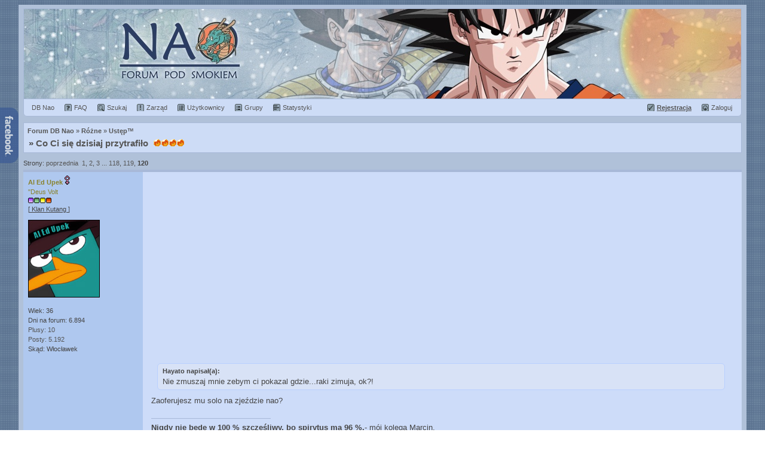

--- FILE ---
content_type: text/html; charset="utf-8"
request_url: https://dbnao.net/forum/viewtopic.php?p=218638
body_size: 8212
content:
<!DOCTYPE html PUBLIC "-//W3C//DTD XHTML 1.0 Transitional//EN" "http://www.w3.org/TR/xhtml1/DTD/xhtml1-transitional.dtd">
<html xmlns="http://www.w3.org/1999/xhtml" lang="pl">
<head>
<title>Co Ci się dzisiaj przytrafiło - Forum Dragon Ball Nao - polskie forum dyskusyjne o DB</title>
<base href="https://dbnao.net/forum/">
<meta http-equiv="content-type" content="text/html; charset=utf-8" />
<meta name="viewport" content="width=device-width,user-scalable=yes,initial-scale=1" />
<meta name="description" content="Nao - forum o serii Dragon Ball, mandze, anime i Japonii." />
<meta property="og:locale" content="pl_PL" />
<meta property="og:type" content="article" />
<meta property="og:title" content="Co Ci się dzisiaj przytrafiło - Forum Dragon Ball Nao" />
<meta property="og:description" content="Nao - forum o serii Dragon Ball, mandze, anime i Japonii." />
<meta property="og:site_name" content="Dragon Ball Nao Forum" />
<meta property="og:image" content="https://dbnao.net/img/logo_250.jpg" />
<link rel="canonical" href="https://dbnao.net/forum/viewtopic.php?t=4385&amp;start=2380">
<link rel="search" href="./search.php?sid=5abd29e6fca6bedcc85196f9e3938518" title="Szukaj" />
<link rel="help" href="./faq.php?sid=5abd29e6fca6bedcc85196f9e3938518" title="FAQ" />
<link rel="up" href="viewforum.php?f=42" title="Ustęp™" />
<link rel="shortcut icon" href="/favicon.ico" sizes="16x16 24x24 32x32 48x48 64x64" />
<meta name="apple-mobile-web-app-title" content="DB Nao">
<link rel="stylesheet" href="templates/atarashii/atarashii2.css" type="text/css" />
<link rel="stylesheet" href="templates/atarashii/atarashii_responsive.css" type="text/css" media="screen and (max-width: 640px)">
<script type="text/javascript">
 var faonmouse_color = '#CDDCF6';
 var faonmouse2_color = '#C3D7FA';
 if (top.location != self.location) top.location = self.location;
 function NewWindow(mypage,myname){settings='width=400,height=350,top=0,left=0,toolbar=no,location=no,directories=no,status=no,menubar=no,resizable=yes,scrollbars=yes';PopupWin=window.open(mypage,myname,settings);PopupWin.focus()}function onv(element){element.style.backgroundColor=faonmouse_color}function onv2(element){element.style.backgroundColor=faonmouse2_color}function ont(element){element.style.backgroundColor=''}function bb_hide(obj){if(obj.parentNode.getElementsByTagName('div')[0].style.display!=''){obj.parentNode.getElementsByTagName('div')[0].style.display='';obj.innerText='';obj.value='ukryj'}else{obj.parentNode.getElementsByTagName('div')[0].style.display='none';obj.innerText='';obj.value='pokaż'}}
 function onc(e,url){if(e.which==2||e.ctrlKey||e.shiftKey)return false;window.location.href=url;}
 function fb(typ){document.getElementById('fb_box').style.display = typ ? 'block' : 'none';if (document.getElementById('fb_box').getElementsByTagName('iframe').length < 1){box = document.createElement('iframe');box.setAttribute('src','https://www.facebook.com/plugins/likebox.php?href=https://www.facebook.com/dbnaonet&width=280&height=400&colorscheme=light&stream=true&header=false&show_border=false');box.setAttribute('frameBorder','0');box.setAttribute('scrolling','no');box.setAttribute('allowTransparency','true');document.getElementById('fb_box').appendChild(box);}}
 
 (function(i,s,o,g,r,a,m){i['GoogleAnalyticsObject']=r;i[r]=i[r]||function(){ (i[r].q=i[r].q||[]).push(arguments)},i[r].l=1*new Date();a=s.createElement(o), m=s.getElementsByTagName(o)[0];a.async=1;a.src=g;m.parentNode.insertBefore(a,m) })(window,document,'script','//www.google-analytics.com/analytics.js','ga'); ga('create', 'UA-6711451-2', 'dbnao.net'); ga('send', 'pageview');
</script>
<script data-ad-client="ca-pub-6465025790654007" async src="https://pagead2.googlesyndication.com/pagead/js/adsbygoogle.js"></script>
</head>
<body>

<div class="pun">
	<div class="header" style="background:url('templates/atarashii/headers/head_00-d1-s4.jpg') no-repeat center;"><a href="/forum/" title="Forum Dragon Ball Nao" class="headerbox">Forum Dragon Ball Nao</a></div>



<div class="forum bg1 mainmenu sec bott rad-bot">
<nav>
	<div class="f_r nowrap">
	<a href="profile.php?mode=register&amp;sid=5abd29e6fca6bedcc85196f9e3938518" class="m_register"><b><u>Rejestracja</u></b></a>
	<a href="login.php?sid=5abd29e6fca6bedcc85196f9e3938518" class="m_login"><span>Zaloguj</span></a>
	</div>
	<span itemscope="" itemtype="http://data-vocabulary.org/Breadcrumb"><a href="/" class="m_db" title="Strona główna" itemprop="url"><span itemprop="title">DB Nao</span></a></span>
	<a href="faq.php?sid=5abd29e6fca6bedcc85196f9e3938518" class="m_faq"><span>FAQ</span></a>
	<a href="search.php?sid=5abd29e6fca6bedcc85196f9e3938518" class="m_search"><span>Szukaj</span></a>
	<a href="staff.php?sid=5abd29e6fca6bedcc85196f9e3938518" class="m_staff hid"><span>Zarząd</span></a>
	<a href="memberlist.php?sid=5abd29e6fca6bedcc85196f9e3938518" class="m_member"><span>Użytkownicy</span></a>
	<a href="groupcp.php?sid=5abd29e6fca6bedcc85196f9e3938518" class="m_group"><span>Grupy</span></a>
	<a href="statistics.php?sid=5abd29e6fca6bedcc85196f9e3938518" class="m_stat"><span>Statystyki</span></a>
</nav>
</div>


<div class="forum bg1 bott">
	<nav><span itemscope="" itemtype="http://data-vocabulary.org/Breadcrumb"><a href="/forum/" class="nav" itemprop="url"><span itemprop="title">Forum DB Nao</span></a></span> &raquo; <span itemscope="" itemtype="http://data-vocabulary.org/Breadcrumb"><a href="index.php?c=26&amp;sid=5abd29e6fca6bedcc85196f9e3938518" class="nav" itemprop="url"><span itemprop="title">Różne</span></a></span>
&raquo; <span itemscope="" itemtype="http://data-vocabulary.org/Breadcrumb"><a href="viewforum.php?f=42&amp;sid=5abd29e6fca6bedcc85196f9e3938518" class="nav" itemprop="url"><span itemprop="title">Ustęp™</span></a></span>
</nav>
	<h1 class="navtit">&raquo; <a href="viewtopic.php?t=4385&amp;sid=5abd29e6fca6bedcc85196f9e3938518">Co Ci się dzisiaj przytrafiło</a> <span id="topic_rate" title="Ocena: 8,33 (głosowało 3 użytkowników)" style="width: 52px;"><span itemprop="aggregateRating" itemscope="" itemtype="http://schema.org/AggregateRating" style="display:none">ocena: <span itemprop="ratingValue">8,33</span> (głosy: <span itemprop="ratingCount">3</span>)<span itemprop="worstRating">1</span><span itemprop="bestRating">10</span></span></span></h1>
</div>

<div class="fl genmed fir">
	Strony:  <a href="viewtopic.php?t=4385&amp;start=2360&amp;sid=5abd29e6fca6bedcc85196f9e3938518" rel="prev">poprzednia</a>&nbsp;&nbsp;<a href="viewtopic.php?t=4385&amp;sid=5abd29e6fca6bedcc85196f9e3938518">1</a>, <a href="viewtopic.php?t=4385&amp;start=20&amp;sid=5abd29e6fca6bedcc85196f9e3938518">2</a>, <a href="viewtopic.php?t=4385&amp;start=40&amp;sid=5abd29e6fca6bedcc85196f9e3938518">3</a> ... <a href="viewtopic.php?t=4385&amp;start=2340&amp;sid=5abd29e6fca6bedcc85196f9e3938518">118</a>, <a href="viewtopic.php?t=4385&amp;start=2360&amp;sid=5abd29e6fca6bedcc85196f9e3938518">119</a>, <b>120</b></div>

 

<div id="218623"></div>
<div class="blockpost">
	<div class="box">
		<div class="postleft t_l">
			<div class="pad6">
				<span class="postdetails avatarPanel">
					<span class="name">
						<span class="link" onclick="if (document.post && document.post.message) emoticon(&quot;[b]Al Ed Upek[/b]&quot;)" title="Wstaw autora do szybkiej odpowiedzi"><strong><span style="color:#898330;;">Al Ed Upek</span></strong> <img src="templates/atarashii/images/icon_minigender_female.gif" alt="Kobieta" /></span>
						<span class="rank"><br /><span style="color:#898330;;">"Deus Volt</span><br /><img src="templates/ronin.gif" alt="Deus Volt" /><br /></span>
						<span class="rank2">[<u> Klan Kutang </u>]<br /></span>
					</span>
					<span class="avatar"><a href="profile.php?mode=viewprofile&amp;u=2889&amp;sid=5abd29e6fca6bedcc85196f9e3938518"><img src="images/avatars/146189853058ce9c6060160.jpg" style="padding:10px 0px" alt="Al Ed Upek" /></a></span>
					<span class="info"><br />Wiek: 36<br />Dni na forum: 6.894<br /><a href="plusminus.php?mode=view&amp;u=2889&amp;type=plus&amp;sid=5abd29e6fca6bedcc85196f9e3938518">Plusy: 10</a><br /><a href="search.php?search_author=Al Ed Upek&amp;sid=5abd29e6fca6bedcc85196f9e3938518">Posty: 5.192</a><br />Skąd: Włocławek</span>
				</span>
			</div>
		</div>
		<div class="postright t_l">
			<div class="pad_post">
				<div class="postbody" onmouseup="if (document.getSelection && document.getSelection() || document.selection && document.selection.createRange && document.selection.createRange().text) quoteAuthor = &quot;Al Ed Upek&quot;">
				<article><div class="quotebox"><cite>Hayato napisał(a):</cite><blockquote>Nie zmuszaj mnie zebym ci pokazal gdzie...raki zimuja, ok?!</blockquote></div> Zaoferujesz mu solo na zjeździe nao?</article>
												<hr/><strong>Nigdy nie będę w 100 % szczęśliwy, bo spirytus ma 96 %.</strong>- mój kolega Marcin.
<br />
-Nadia, gdzie moje gacie? 
<br />
-Nie wiem, pewnie do muzeum wzięli.
<br />
Panie Bolesławie, witamy w domu. Witamy całą ekipę czarnuchów z łańcuchami. 
<br />
Nie oznacza to jednak, że byłem świniakiem pokroju Kwaśniewskiego, czy innego Komorowskiego, aż tak nisko nie upadłem. Chłopu trzeba dawać albo się nie dziwić. Chłopak wyczaił ją na skupie żywca. W sezonie tzw &quot;świńskiej górki&quot;. Na imie jej było Teresa, Teresa z domu Bąk. Gonar wziął 2k kredytu na suple. xD</div>
				<span class="gensmall"></span>
			</div>
		</div>
		<div class="postfoot clearb">
			<div class="postfootleft t_c">
				<div class="pad6">
					<span class="postdetails"><a href="viewtopic.php?p=218623&amp;sid=5abd29e6fca6bedcc85196f9e3938518#218623"><img src="templates/atarashii/images/icon_minipost.gif" alt="" />06.10.2015, 23:53</a></span>
				</div>
			</div>
			<div class="postfootright t_l">
				<div class="pad6">
					<span style="float: right">  
					   
					 					</span>
					<img src="templates/atarashii/images/icon_offline.gif" alt="nieobecny" /> <a href="profile.php?mode=viewprofile&amp;u=2889&amp;sid=5abd29e6fca6bedcc85196f9e3938518"><img src="templates/atarashii/images/lang_polish/icon_profile.gif" alt="Profil użytkownika" /></a>   <a href="http://vanhelmontstraat.stripgenerator.com/happening" target="_blank"><img src="templates/atarashii/images/lang_polish/icon_www.gif" alt="Odwiedź stronę autora" /></a>				</div>
			</div>
		</div>
	</div>
</div>
<div id="218625"></div>
<div class="blockpost">
	<div class="box">
		<div class="postleft t_l">
			<div class="pad6">
				<span class="postdetails avatarPanel">
					<span class="name">
						<span class="link" onclick="if (document.post && document.post.message) emoticon(&quot;[b]GypsyCatcher[/b]&quot;)" title="Wstaw autora do szybkiej odpowiedzi"><strong><span>GypsyCatcher</span></strong> </span>
						<span class="rank"><br /><span style="color:;">Super Saiyanin 3</span><br /><img src="templates/9.gif" alt="Super Saiyanin 3" /><br /></span>
						<span class="rank2">[<u> Klan Kutang </u>]<br /></span>
					</span>
					<span class="avatar"><a href="profile.php?mode=viewprofile&amp;u=7816&amp;sid=5abd29e6fca6bedcc85196f9e3938518"><img src="images/avatars/18940170186071d33bec099.png" style="padding:10px 0px" alt="GypsyCatcher" /></a></span>
					<span class="info"><br />Dni na forum: 5.549<br /><a href="plusminus.php?mode=view&amp;u=7816&amp;type=plus&amp;sid=5abd29e6fca6bedcc85196f9e3938518">Plusy: 2</a><br /><a href="plusminus.php?mode=view&amp;u=7816&amp;type=minus&amp;sid=5abd29e6fca6bedcc85196f9e3938518">Ostrzeżenia: <b>5</b></a><br /><a href="search.php?search_author=GypsyCatcher&amp;sid=5abd29e6fca6bedcc85196f9e3938518">Posty: 1.199</a><br />Skąd: z Polski</span>
				</span>
			</div>
		</div>
		<div class="postright t_l">
			<div class="pad_post">
				<div class="postbody" onmouseup="if (document.getSelection && document.getSelection() || document.selection && document.selection.createRange && document.selection.createRange().text) quoteAuthor = &quot;GypsyCatcher&quot;">
				<article>Daj spokój Ujiu, takiego lamusa jak Ty na tym forum nigdy nie było. Jeszcze by naprawdę krzywdę zrobił jednym/dwoma strzałami, a Ty byś go po sądach ciągał - i zapewne o to Tobie chodzi, Ty nienawistne lisiątko (wgl beka, bo ma łapę większą niż Ty udo). I nie przede mną, bo wątpię, byśmy się kiedykolwiek spotkali, a nawet jeżeli, to jestem typem człowieka, który stara się unikać konfrontacji - swoją drogą widzę, że rola piździelca forumowego Ci się znudziła i szukasz respektu.
<br />

<br />
Naplułem na murzyna na lotnisku na Okęciu bo mnie śmieć krytycznie zmierzył. Wynikła z tego sensacja...
<br />

<br />
Wgl dziwna sprawa, bo zaczęło mnie wysypywać jakbym był na koksie, wszystko fajnie, gdyby nie to, że się nie koksuję i od wakacji mam tendencję spadkową masy i siły... Może to nerwy mnie zjadają?</article>
												</div>
				<span class="gensmall"></span>
			</div>
		</div>
		<div class="postfoot clearb">
			<div class="postfootleft t_c">
				<div class="pad6">
					<span class="postdetails"><a href="viewtopic.php?p=218625&amp;sid=5abd29e6fca6bedcc85196f9e3938518#218625"><img src="templates/atarashii/images/icon_minipost.gif" alt="" />07.10.2015, 2:09</a></span>
				</div>
			</div>
			<div class="postfootright t_l">
				<div class="pad6">
					<span style="float: right">  
					   
					 					</span>
					<img src="templates/atarashii/images/icon_offline.gif" alt="nieobecny" /> <a href="profile.php?mode=viewprofile&amp;u=7816&amp;sid=5abd29e6fca6bedcc85196f9e3938518"><img src="templates/atarashii/images/lang_polish/icon_profile.gif" alt="Profil użytkownika" /></a>   				</div>
			</div>
		</div>
	</div>
</div>
<div id="218627"></div>
<div class="blockpost">
	<div class="box">
		<div class="postleft t_l">
			<div class="pad6">
				<span class="postdetails avatarPanel">
					<span class="name">
						<span class="link" onclick="if (document.post && document.post.message) emoticon(&quot;[b]Hayato[/b]&quot;)" title="Wstaw autora do szybkiej odpowiedzi"><strong><span>Hayato</span></strong> <img src="templates/atarashii/images/icon_minigender_male.gif" alt="Mężczyzna" /></span>
						<span class="rank"><br /><span style="color:;">Kami</span><br /><img src="templates/12.gif" alt="Kami" /><br /></span>
						<span class="rank2">[<u> Klan Takeda </u>]<br /></span>
					</span>
					<span class="avatar"><a href="profile.php?mode=viewprofile&amp;u=5501&amp;sid=5abd29e6fca6bedcc85196f9e3938518"><img src="images/avatars/6036233474d9b294209251.jpg" style="padding:10px 0px" alt="Hayato" /></a></span>
					<span class="info"><br />Wiek: 42<br />Dni na forum: 6.351<br /><a href="plusminus.php?mode=view&amp;u=5501&amp;type=plus&amp;sid=5abd29e6fca6bedcc85196f9e3938518">Plusy: 15</a><br /><a href="search.php?search_author=Hayato&amp;sid=5abd29e6fca6bedcc85196f9e3938518">Posty: 4.266</a><br />Skąd: 絶望の海の底から</span>
				</span>
			</div>
		</div>
		<div class="postright t_l">
			<div class="pad_post">
				<div class="postbody" onmouseup="if (document.getSelection && document.getSelection() || document.selection && document.selection.createRange && document.selection.createRange().text) quoteAuthor = &quot;Hayato&quot;">
				<article><div class="quotebox"><cite>RedPill napisał(a):</cite><blockquote>Daj spokój Ujiu, takiego lamusa jak Ty na tym forum nigdy nie było. Jeszcze by naprawdę krzywdę zrobił jednym/dwoma strzałami, a Ty byś go po sądach ciągał - i zapewne o to Tobie chodzi, Ty nienawistne lisiątko (wgl beka, bo ma łapę większą niż Ty udo). I nie przede mną, bo wątpię, byśmy się kiedykolwiek spotkali, a nawet jeżeli, to jestem typem człowieka, który stara się unikać konfrontacji - swoją drogą widzę, że rola piździelca forumowego Ci się znudziła i szukasz respektu. </blockquote></div>  <img src="images/smiles/orly.gif" alt="" class="emoticon" /></article>
												<hr/><span style="color:black"><strong>Jezeli wiara w drugiego czlowieka, ktorego ma sie przed oczami jest naiwnoscia, to jak nazwac wiare w Boga, ktorego nikt nigdy nie widzial...???</strong></span></div>
				<span class="gensmall"></span>
			</div>
		</div>
		<div class="postfoot clearb">
			<div class="postfootleft t_c">
				<div class="pad6">
					<span class="postdetails"><a href="viewtopic.php?p=218627&amp;sid=5abd29e6fca6bedcc85196f9e3938518#218627"><img src="templates/atarashii/images/icon_minipost.gif" alt="" />07.10.2015, 7:35</a></span>
				</div>
			</div>
			<div class="postfootright t_l">
				<div class="pad6">
					<span style="float: right">  
					   
					 					</span>
					<img src="templates/atarashii/images/icon_offline.gif" alt="nieobecny" /> <a href="profile.php?mode=viewprofile&amp;u=5501&amp;sid=5abd29e6fca6bedcc85196f9e3938518"><img src="templates/atarashii/images/lang_polish/icon_profile.gif" alt="Profil użytkownika" /></a>   				</div>
			</div>
		</div>
	</div>
</div>
<div id="218628"></div>
<div class="blockpost">
	<div class="box">
		<div class="postleft t_l">
			<div class="pad6">
				<span class="postdetails avatarPanel">
					<span class="name">
						<span class="link" onclick="if (document.post && document.post.message) emoticon(&quot;[b]GypsyCatcher[/b]&quot;)" title="Wstaw autora do szybkiej odpowiedzi"><strong><span>GypsyCatcher</span></strong> </span>
						<span class="rank"><br /><span style="color:;">Super Saiyanin 3</span><br /><img src="templates/9.gif" alt="Super Saiyanin 3" /><br /></span>
						<span class="rank2">[<u> Klan Kutang </u>]<br /></span>
					</span>
					<span class="avatar"><a href="profile.php?mode=viewprofile&amp;u=7816&amp;sid=5abd29e6fca6bedcc85196f9e3938518"><img src="images/avatars/18940170186071d33bec099.png" style="padding:10px 0px" alt="GypsyCatcher" /></a></span>
					<span class="info"><br />Dni na forum: 5.549<br /><a href="plusminus.php?mode=view&amp;u=7816&amp;type=plus&amp;sid=5abd29e6fca6bedcc85196f9e3938518">Plusy: 2</a><br /><a href="plusminus.php?mode=view&amp;u=7816&amp;type=minus&amp;sid=5abd29e6fca6bedcc85196f9e3938518">Ostrzeżenia: <b>5</b></a><br /><a href="search.php?search_author=GypsyCatcher&amp;sid=5abd29e6fca6bedcc85196f9e3938518">Posty: 1.199</a><br />Skąd: z Polski</span>
				</span>
			</div>
		</div>
		<div class="postright t_l">
			<div class="pad_post">
				<div class="postbody" onmouseup="if (document.getSelection && document.getSelection() || document.selection && document.selection.createRange && document.selection.createRange().text) quoteAuthor = &quot;GypsyCatcher&quot;">
				<article><img src="https://lh3.googleusercontent.com/-LOfSRup4mjU/U8lI-EwyM-I/AAAAAAAABHU/XtcueaQnGas/w426-h270/zatkalo2.jpg" alt="Obraz" /></article>
												</div>
				<span class="gensmall"></span>
			</div>
		</div>
		<div class="postfoot clearb">
			<div class="postfootleft t_c">
				<div class="pad6">
					<span class="postdetails"><a href="viewtopic.php?p=218628&amp;sid=5abd29e6fca6bedcc85196f9e3938518#218628"><img src="templates/atarashii/images/icon_minipost.gif" alt="" />07.10.2015, 11:44</a></span>
				</div>
			</div>
			<div class="postfootright t_l">
				<div class="pad6">
					<span style="float: right">  
					   
					 					</span>
					<img src="templates/atarashii/images/icon_offline.gif" alt="nieobecny" /> <a href="profile.php?mode=viewprofile&amp;u=7816&amp;sid=5abd29e6fca6bedcc85196f9e3938518"><img src="templates/atarashii/images/lang_polish/icon_profile.gif" alt="Profil użytkownika" /></a>   				</div>
			</div>
		</div>
	</div>
</div>
<div id="218633"></div>
<div class="blockpost">
	<div class="box">
		<div class="postleft t_l">
			<div class="pad6">
				<span class="postdetails avatarPanel">
					<span class="name">
						<span class="link" onclick="if (document.post && document.post.message) emoticon(&quot;[b]burger5[/b]&quot;)" title="Wstaw autora do szybkiej odpowiedzi"><strong><span>burger5</span></strong> <img src="templates/atarashii/images/icon_minigender_male.gif" alt="Mężczyzna" /></span>
						<span class="rank"><br /><span style="color:;">Super Saiyanin 2</span><br /><img src="templates/8.gif" alt="Super Saiyanin 2" /><br /></span>
						<span class="rank2">[<u> Klan Tokugawa </u>]<br /></span>
					</span>
					<span class="avatar"></span>
					<span class="info"><br />Wiek: 37<br />Dni na forum: 6.337<br /><a href="plusminus.php?mode=view&amp;u=5551&amp;type=plus&amp;sid=5abd29e6fca6bedcc85196f9e3938518">Plusy: 2</a><br /><a href="plusminus.php?mode=view&amp;u=5551&amp;type=minus&amp;sid=5abd29e6fca6bedcc85196f9e3938518">Ostrzeżenia: <b>1</b></a><br /><a href="search.php?search_author=burger5&amp;sid=5abd29e6fca6bedcc85196f9e3938518">Posty: 903</a></span>
				</span>
			</div>
		</div>
		<div class="postright t_l">
			<div class="pad_post">
				<div class="postbody" onmouseup="if (document.getSelection && document.getSelection() || document.selection && document.selection.createRange && document.selection.createRange().text) quoteAuthor = &quot;burger5&quot;">
				<article>hehehehehehehhehe xD  <img src="images/smiles/hihi.gif" alt="" class="emoticon" /></article>
												</div>
				<span class="gensmall"></span>
			</div>
		</div>
		<div class="postfoot clearb">
			<div class="postfootleft t_c">
				<div class="pad6">
					<span class="postdetails"><a href="viewtopic.php?p=218633&amp;sid=5abd29e6fca6bedcc85196f9e3938518#218633"><img src="templates/atarashii/images/icon_minipost.gif" alt="" />07.10.2015, 15:45</a></span>
				</div>
			</div>
			<div class="postfootright t_l">
				<div class="pad6">
					<span style="float: right">  
					   
					 					</span>
					<img src="templates/atarashii/images/icon_offline.gif" alt="nieobecny" /> <a href="profile.php?mode=viewprofile&amp;u=5551&amp;sid=5abd29e6fca6bedcc85196f9e3938518"><img src="templates/atarashii/images/lang_polish/icon_profile.gif" alt="Profil użytkownika" /></a>   				</div>
			</div>
		</div>
	</div>
</div>
<div id="218635"></div>
<div class="blockpost">
	<div class="box">
		<div class="postleft t_l">
			<div class="pad6">
				<span class="postdetails avatarPanel">
					<span class="name">
						<span class="link" onclick="if (document.post && document.post.message) emoticon(&quot;[b]Cieć[/b]&quot;)" title="Wstaw autora do szybkiej odpowiedzi"><strong><span style="color:;font-style:italic;;font-style:italic;text-decoration:line-through;">Cieć</span></strong> </span>
						<span class="rank"><br /><span style="color:;font-style:italic;;font-style:italic;text-decoration:line-through;">Gekokujō</span><br /><img src="templates/0.gif" alt="Gekokujō" /><br /></span>
						<span class="rank2"></span>
					</span>
					<span class="avatar"><a href="profile.php?mode=viewprofile&amp;u=10275&amp;sid=5abd29e6fca6bedcc85196f9e3938518"><img src="images/avatars/12412349354af007a2f932.jpg" style="padding:10px 0px" alt="Cieć" /></a></span>
					<span class="info"><br />Dni na forum: 4.072<br /><a href="plusminus.php?mode=view&amp;u=10275&amp;type=minus&amp;sid=5abd29e6fca6bedcc85196f9e3938518">Ostrzeżenia: <b>4</b></a><br /><a href="search.php?search_author=Cieć&amp;sid=5abd29e6fca6bedcc85196f9e3938518">Posty: 98</a></span>
				</span>
			</div>
		</div>
		<div class="postright t_l">
			<div class="pad_post">
				<div class="postbody" onmouseup="if (document.getSelection && document.getSelection() || document.selection && document.selection.createRange && document.selection.createRange().text) quoteAuthor = &quot;Cieć&quot;">
				<article>Dowiedziałem się, że Goku był dobrym ojcem, mimo że poleciał z obcym dzieciakiem, go trenować, a jednocześnie olał rodzinę.</article>
												</div>
				<span class="gensmall"></span>
			</div>
		</div>
		<div class="postfoot clearb">
			<div class="postfootleft t_c">
				<div class="pad6">
					<span class="postdetails"><a href="viewtopic.php?p=218635&amp;sid=5abd29e6fca6bedcc85196f9e3938518#218635"><img src="templates/atarashii/images/icon_minipost.gif" alt="" />07.10.2015, 17:07</a></span>
				</div>
			</div>
			<div class="postfootright t_l">
				<div class="pad6">
					<span style="float: right">  
					   
					 					</span>
					<img src="templates/atarashii/images/icon_offline.gif" alt="nieobecny" /> <a href="profile.php?mode=viewprofile&amp;u=10275&amp;sid=5abd29e6fca6bedcc85196f9e3938518"><img src="templates/atarashii/images/lang_polish/icon_profile.gif" alt="Profil użytkownika" /></a>   				</div>
			</div>
		</div>
	</div>
</div>
<div id="218638"></div>
<div class="blockpost">
	<div class="box">
		<div class="postleft t_l">
			<div class="pad6">
				<span class="postdetails avatarPanel">
					<span class="name">
						<span class="link" onclick="if (document.post && document.post.message) emoticon(&quot;[b]Hayato[/b]&quot;)" title="Wstaw autora do szybkiej odpowiedzi"><strong><span>Hayato</span></strong> <img src="templates/atarashii/images/icon_minigender_male.gif" alt="Mężczyzna" /></span>
						<span class="rank"><br /><span style="color:;">Kami</span><br /><img src="templates/12.gif" alt="Kami" /><br /></span>
						<span class="rank2">[<u> Klan Takeda </u>]<br /></span>
					</span>
					<span class="avatar"><a href="profile.php?mode=viewprofile&amp;u=5501&amp;sid=5abd29e6fca6bedcc85196f9e3938518"><img src="images/avatars/6036233474d9b294209251.jpg" style="padding:10px 0px" alt="Hayato" /></a></span>
					<span class="info"><br />Wiek: 42<br />Dni na forum: 6.351<br /><a href="plusminus.php?mode=view&amp;u=5501&amp;type=plus&amp;sid=5abd29e6fca6bedcc85196f9e3938518">Plusy: 15</a><br /><a href="search.php?search_author=Hayato&amp;sid=5abd29e6fca6bedcc85196f9e3938518">Posty: 4.266</a><br />Skąd: 絶望の海の底から</span>
				</span>
			</div>
		</div>
		<div class="postright t_l">
			<div class="pad_post">
				<div class="postbody" onmouseup="if (document.getSelection && document.getSelection() || document.selection && document.selection.createRange && document.selection.createRange().text) quoteAuthor = &quot;Hayato&quot;">
				<article><img src="http://pl.memgenerator.pl/mem-image/szczerze-gowno-mnie-to-obchodzi-pl-ffffff-1" alt="Obraz" /></article>
												<hr/><span style="color:black"><strong>Jezeli wiara w drugiego czlowieka, ktorego ma sie przed oczami jest naiwnoscia, to jak nazwac wiare w Boga, ktorego nikt nigdy nie widzial...???</strong></span></div>
				<span class="gensmall"></span>
			</div>
		</div>
		<div class="postfoot clearb">
			<div class="postfootleft t_c">
				<div class="pad6">
					<span class="postdetails"><a href="viewtopic.php?p=218638&amp;sid=5abd29e6fca6bedcc85196f9e3938518#218638"><img src="templates/atarashii/images/icon_minipost.gif" alt="" />07.10.2015, 20:11</a></span>
				</div>
			</div>
			<div class="postfootright t_l">
				<div class="pad6">
					<span style="float: right">  
					   
					 					</span>
					<img src="templates/atarashii/images/icon_offline.gif" alt="nieobecny" /> <a href="profile.php?mode=viewprofile&amp;u=5501&amp;sid=5abd29e6fca6bedcc85196f9e3938518"><img src="templates/atarashii/images/lang_polish/icon_profile.gif" alt="Profil użytkownika" /></a>   				</div>
			</div>
		</div>
	</div>
</div>
<div id="219126"></div>
<div class="blockpost">
	<div class="box">
		<div class="postleft t_l">
			<div class="pad6">
				<span class="postdetails avatarPanel">
					<span class="name">
						<span class="link" onclick="if (document.post && document.post.message) emoticon(&quot;[b]Malik-al-Mulk Cwel[/b]&quot;)" title="Wstaw autora do szybkiej odpowiedzi"><strong><span style="color:#000050;">Malik-al-Mulk Cwel</span></strong> <img src="templates/atarashii/images/icon_minigender_male.gif" alt="Mężczyzna" /></span>
						<span class="rank"><br /><span style="color:#000050;">Opiekun Nao Wiki</span><br /><img src="templates/plus.gif" alt="Opiekun Nao Wiki" /><br /></span>
						<span class="rank2">[<u> Klan Kutang </u>]<br /></span>
					</span>
					<span class="avatar"><a href="profile.php?mode=viewprofile&amp;u=1072&amp;sid=5abd29e6fca6bedcc85196f9e3938518"><img src="images/avatars/180015618052a60762be095.jpg" style="padding:10px 0px" alt="Malik-al-Mulk Cwel" /></a></span>
					<span class="info"><br />Wiek: 70<br />Dni na forum: 7.282<br /><a href="plusminus.php?mode=view&amp;u=1072&amp;type=minus&amp;sid=5abd29e6fca6bedcc85196f9e3938518">Ostrzeżenia: <b>3</b></a><br /><a href="search.php?search_author=Malik-al-Mulk Cwel&amp;sid=5abd29e6fca6bedcc85196f9e3938518">Posty: 2.283</a><br />Skąd: Rzeszów</span>
				</span>
			</div>
		</div>
		<div class="postright t_l">
			<div class="pad_post">
				<div class="postbody" onmouseup="if (document.getSelection && document.getSelection() || document.selection && document.selection.createRange && document.selection.createRange().text) quoteAuthor = &quot;Malik-al-Mulk Cwel&quot;">
				<article>Zrobiłem se sos do spaghetti i  nagotowałem makaronu jak dla dwóch żołnierzy. Pomyślałem, że szkoda wywalać nadmiar, więc <span style="color:red">zjadłem</span> wszystko. Zaraz se zrobię chyba kolejną porcję, jestem zajebistym kucharzem.</article>
												<hr/><img src="http://dbnao.szm.sk/2.png" alt="Obraz" />
<br />
<span style="font-size:9px"><strong>PALATIAL REGALIA</strong></span></div>
				<span class="gensmall"></span>
			</div>
		</div>
		<div class="postfoot clearb">
			<div class="postfootleft t_c">
				<div class="pad6">
					<span class="postdetails"><a href="viewtopic.php?p=219126&amp;sid=5abd29e6fca6bedcc85196f9e3938518#219126"><img src="templates/atarashii/images/icon_minipost.gif" alt="" />08.11.2015, 19:57</a></span>
				</div>
			</div>
			<div class="postfootright t_l">
				<div class="pad6">
					<span style="float: right">  
					   
					 					</span>
					<img src="templates/atarashii/images/icon_offline.gif" alt="nieobecny" /> <a href="profile.php?mode=viewprofile&amp;u=1072&amp;sid=5abd29e6fca6bedcc85196f9e3938518"><img src="templates/atarashii/images/lang_polish/icon_profile.gif" alt="Profil użytkownika" /></a>   				</div>
			</div>
		</div>
	</div>
</div>
<div id="225782"></div>
<div class="blockpost">
	<div class="box">
		<div class="postleft t_l">
			<div class="pad6">
				<span class="postdetails avatarPanel">
					<span class="name">
						<span class="link" onclick="if (document.post && document.post.message) emoticon(&quot;[b]Al Ed Upek[/b]&quot;)" title="Wstaw autora do szybkiej odpowiedzi"><strong><span style="color:#898330;;">Al Ed Upek</span></strong> <img src="templates/atarashii/images/icon_minigender_female.gif" alt="Kobieta" /></span>
						<span class="rank"><br /><span style="color:#898330;;">"Deus Volt</span><br /><img src="templates/ronin.gif" alt="Deus Volt" /><br /></span>
						<span class="rank2">[<u> Klan Kutang </u>]<br /></span>
					</span>
					<span class="avatar"><a href="profile.php?mode=viewprofile&amp;u=2889&amp;sid=5abd29e6fca6bedcc85196f9e3938518"><img src="images/avatars/146189853058ce9c6060160.jpg" style="padding:10px 0px" alt="Al Ed Upek" /></a></span>
					<span class="info"><br />Wiek: 36<br />Dni na forum: 6.894<br /><a href="plusminus.php?mode=view&amp;u=2889&amp;type=plus&amp;sid=5abd29e6fca6bedcc85196f9e3938518">Plusy: 10</a><br /><a href="search.php?search_author=Al Ed Upek&amp;sid=5abd29e6fca6bedcc85196f9e3938518">Posty: 5.192</a><br />Skąd: Włocławek</span>
				</span>
			</div>
		</div>
		<div class="postright t_l">
			<div class="pad_post">
				<div class="postbody" onmouseup="if (document.getSelection && document.getSelection() || document.selection && document.selection.createRange && document.selection.createRange().text) quoteAuthor = &quot;Al Ed Upek&quot;">
				<article>Wypiłem 7 piw, szklanicę Jima i ćwiartkę.</article>
												<hr/><strong>Nigdy nie będę w 100 % szczęśliwy, bo spirytus ma 96 %.</strong>- mój kolega Marcin.
<br />
-Nadia, gdzie moje gacie? 
<br />
-Nie wiem, pewnie do muzeum wzięli.
<br />
Panie Bolesławie, witamy w domu. Witamy całą ekipę czarnuchów z łańcuchami. 
<br />
Nie oznacza to jednak, że byłem świniakiem pokroju Kwaśniewskiego, czy innego Komorowskiego, aż tak nisko nie upadłem. Chłopu trzeba dawać albo się nie dziwić. Chłopak wyczaił ją na skupie żywca. W sezonie tzw &quot;świńskiej górki&quot;. Na imie jej było Teresa, Teresa z domu Bąk. Gonar wziął 2k kredytu na suple. xD</div>
				<span class="gensmall"></span>
			</div>
		</div>
		<div class="postfoot clearb">
			<div class="postfootleft t_c">
				<div class="pad6">
					<span class="postdetails"><a href="viewtopic.php?p=225782&amp;sid=5abd29e6fca6bedcc85196f9e3938518#225782"><img src="templates/atarashii/images/icon_minipost.gif" alt="" />03.09.2016, 13:37</a></span>
				</div>
			</div>
			<div class="postfootright t_l">
				<div class="pad6">
					<span style="float: right">  
					   
					 					</span>
					<img src="templates/atarashii/images/icon_offline.gif" alt="nieobecny" /> <a href="profile.php?mode=viewprofile&amp;u=2889&amp;sid=5abd29e6fca6bedcc85196f9e3938518"><img src="templates/atarashii/images/lang_polish/icon_profile.gif" alt="Profil użytkownika" /></a>   <a href="http://vanhelmontstraat.stripgenerator.com/happening" target="_blank"><img src="templates/atarashii/images/lang_polish/icon_www.gif" alt="Odwiedź stronę autora" /></a>				</div>
			</div>
		</div>
	</div>
</div>
<div id="226059"></div>
<div class="blockpost">
	<div class="box">
		<div class="postleft t_l">
			<div class="pad6">
				<span class="postdetails avatarPanel">
					<span class="name">
						<span class="link" onclick="if (document.post && document.post.message) emoticon(&quot;[b]Shounen[/b]&quot;)" title="Wstaw autora do szybkiej odpowiedzi"><strong><span style="color:#888888;border-bottom:1px dashed #888888;;font-weight:bold;">Shounen</span></strong> </span>
						<span class="rank"><br /><span style="color:#888888;border-bottom:1px dashed #888888;;">*SōheiMenos 「僧兵メノス」</span><br /><img src="templates/admin.gif" alt="SōheiMenos 「僧兵メノス」" /><br /></span>
						<span class="rank2"></span>
					</span>
					<span class="avatar"><a href="profile.php?mode=viewprofile&amp;u=2&amp;sid=5abd29e6fca6bedcc85196f9e3938518"><img src="images/avatars/15238569154d94ba743a8d7.jpg" style="padding:10px 0px" alt="Shounen" /></a></span>
					<span class="info"><br />Wiek: 37<br />Dni na forum: 7.791<br /><a href="plusminus.php?mode=view&amp;u=2&amp;type=plus&amp;sid=5abd29e6fca6bedcc85196f9e3938518">Plusy: 73</a><br /><a href="search.php?search_author=Shounen&amp;sid=5abd29e6fca6bedcc85196f9e3938518">Posty: 15.721</a><br />Skąd: ふざけた時代</span>
				</span>
			</div>
		</div>
		<div class="postright t_l">
			<div class="pad_post">
				<div class="postbody" onmouseup="if (document.getSelection && document.getSelection() || document.selection && document.selection.createRange && document.selection.createRange().text) quoteAuthor = &quot;Shounen&quot;">
				<article>Zabiłem kochające się na cytrynie muchy, czy to coś znaczy?</article>
												<hr/><span style="font-size:9px"><a href="https://dbnao.net/forum/viewtopic.php?t=74"  target="_blank" class="postlink local">Regulamin Forum</a> | <a href="https://pl.animephrases.com" rel="external noopener" target="_blank" class="postlink">Cytaty z anime</a> | <a href="https://myanimelist.net/profile/Shounen" rel="external noopener" target="_blank" class="postlink">MAL</a> · <a href="https://www.instagram.com/shounenao" rel="external noopener" target="_blank" class="postlink">IG</a> | <a href="https://twitter.com/DBNao" rel="external noopener" target="_blank" class="postlink">Twitter</a> · <a href="https://www.youtube.com/@DBNao_Mirai" rel="external noopener" target="_blank" class="postlink">YT</a></span></div>
				<span class="gensmall"></span>
			</div>
		</div>
		<div class="postfoot clearb">
			<div class="postfootleft t_c">
				<div class="pad6">
					<span class="postdetails"><a href="viewtopic.php?p=226059&amp;sid=5abd29e6fca6bedcc85196f9e3938518#226059"><img src="templates/atarashii/images/icon_minipost.gif" alt="" />22.09.2016, 18:20</a></span>
				</div>
			</div>
			<div class="postfootright t_l">
				<div class="pad6">
					<span style="float: right">  
					   
					 					</span>
					<img src="templates/atarashii/images/icon_offline.gif" alt="nieobecny" /> <a href="profile.php?mode=viewprofile&amp;u=2&amp;sid=5abd29e6fca6bedcc85196f9e3938518"><img src="templates/atarashii/images/lang_polish/icon_profile.gif" alt="Profil użytkownika" /></a>   <a href="https://dbnao.net" target="_blank"><img src="templates/atarashii/images/lang_polish/icon_www.gif" alt="Odwiedź stronę autora" /></a>				</div>
			</div>
		</div>
	</div>
</div>
<div id="226061"></div>
<div class="blockpost">
	<div class="box">
		<div class="postleft t_l">
			<div class="pad6">
				<span class="postdetails avatarPanel">
					<span class="name">
						<span class="link" onclick="if (document.post && document.post.message) emoticon(&quot;[b]Ishido[/b]&quot;)" title="Wstaw autora do szybkiej odpowiedzi"><strong><span>Ishido</span></strong> </span>
						<span class="rank"><br /><span style="color:;">Demon</span><br /><img src="templates/11.gif" alt="Demon" /><br /></span>
						<span class="rank2">[<u> Klan Kutang </u>]<br /></span>
					</span>
					<span class="avatar"><a href="profile.php?mode=viewprofile&amp;u=1698&amp;sid=5abd29e6fca6bedcc85196f9e3938518"><img src="images/avatars/20283892194b37549edd7f0.png" style="padding:10px 0px" alt="Ishido" /></a></span>
					<span class="info"><br />Wiek: 36<br />Dni na forum: 7.180<br /><a href="plusminus.php?mode=view&amp;u=1698&amp;type=plus&amp;sid=5abd29e6fca6bedcc85196f9e3938518">Plusy: 2</a><br /><a href="plusminus.php?mode=view&amp;u=1698&amp;type=minus&amp;sid=5abd29e6fca6bedcc85196f9e3938518">Ostrzeżenia: <b>7</b></a><br /><a href="search.php?search_author=Ishido&amp;sid=5abd29e6fca6bedcc85196f9e3938518">Posty: 3.263</a><br />Skąd: Włocławek</span>
				</span>
			</div>
		</div>
		<div class="postright t_l">
			<div class="pad_post">
				<div class="postbody" onmouseup="if (document.getSelection && document.getSelection() || document.selection && document.selection.createRange && document.selection.createRange().text) quoteAuthor = &quot;Ishido&quot;">
				<article>Zazdrościłeś im, że się parzyli.</article>
												</div>
				<span class="gensmall"></span>
			</div>
		</div>
		<div class="postfoot clearb">
			<div class="postfootleft t_c">
				<div class="pad6">
					<span class="postdetails"><a href="viewtopic.php?p=226061&amp;sid=5abd29e6fca6bedcc85196f9e3938518#226061"><img src="templates/atarashii/images/icon_minipost.gif" alt="" />22.09.2016, 19:47</a></span>
				</div>
			</div>
			<div class="postfootright t_l">
				<div class="pad6">
					<span style="float: right">  
					   
					 					</span>
					<img src="templates/atarashii/images/icon_offline.gif" alt="nieobecny" /> <a href="profile.php?mode=viewprofile&amp;u=1698&amp;sid=5abd29e6fca6bedcc85196f9e3938518"><img src="templates/atarashii/images/lang_polish/icon_profile.gif" alt="Profil użytkownika" /></a>   				</div>
			</div>
		</div>
	</div>
</div>
<div id="226122"></div>
<div class="blockpost">
	<div class="box">
		<div class="postleft t_l">
			<div class="pad6">
				<span class="postdetails avatarPanel">
					<span class="name">
						<span class="link" onclick="if (document.post && document.post.message) emoticon(&quot;[b]Hayato[/b]&quot;)" title="Wstaw autora do szybkiej odpowiedzi"><strong><span>Hayato</span></strong> <img src="templates/atarashii/images/icon_minigender_male.gif" alt="Mężczyzna" /></span>
						<span class="rank"><br /><span style="color:;">Kami</span><br /><img src="templates/12.gif" alt="Kami" /><br /></span>
						<span class="rank2">[<u> Klan Takeda </u>]<br /></span>
					</span>
					<span class="avatar"><a href="profile.php?mode=viewprofile&amp;u=5501&amp;sid=5abd29e6fca6bedcc85196f9e3938518"><img src="images/avatars/6036233474d9b294209251.jpg" style="padding:10px 0px" alt="Hayato" /></a></span>
					<span class="info"><br />Wiek: 42<br />Dni na forum: 6.351<br /><a href="plusminus.php?mode=view&amp;u=5501&amp;type=plus&amp;sid=5abd29e6fca6bedcc85196f9e3938518">Plusy: 15</a><br /><a href="search.php?search_author=Hayato&amp;sid=5abd29e6fca6bedcc85196f9e3938518">Posty: 4.266</a><br />Skąd: 絶望の海の底から</span>
				</span>
			</div>
		</div>
		<div class="postright t_l">
			<div class="pad_post">
				<div class="postbody" onmouseup="if (document.getSelection && document.getSelection() || document.selection && document.selection.createRange && document.selection.createRange().text) quoteAuthor = &quot;Hayato&quot;">
				<article>Gralem w shogi z Japonka</article>
												<hr/><span style="color:black"><strong>Jezeli wiara w drugiego czlowieka, ktorego ma sie przed oczami jest naiwnoscia, to jak nazwac wiare w Boga, ktorego nikt nigdy nie widzial...???</strong></span></div>
				<span class="gensmall"></span>
			</div>
		</div>
		<div class="postfoot clearb">
			<div class="postfootleft t_c">
				<div class="pad6">
					<span class="postdetails"><a href="viewtopic.php?p=226122&amp;sid=5abd29e6fca6bedcc85196f9e3938518#226122"><img src="templates/atarashii/images/icon_minipost.gif" alt="" />25.09.2016, 19:36</a></span>
				</div>
			</div>
			<div class="postfootright t_l">
				<div class="pad6">
					<span style="float: right">  
					   
					 					</span>
					<img src="templates/atarashii/images/icon_offline.gif" alt="nieobecny" /> <a href="profile.php?mode=viewprofile&amp;u=5501&amp;sid=5abd29e6fca6bedcc85196f9e3938518"><img src="templates/atarashii/images/lang_polish/icon_profile.gif" alt="Profil użytkownika" /></a>   				</div>
			</div>
		</div>
	</div>
</div>
<div id="226124"></div>
<div class="blockpost">
	<div class="box">
		<div class="postleft t_l">
			<div class="pad6">
				<span class="postdetails avatarPanel">
					<span class="name">
						<span class="link" onclick="if (document.post && document.post.message) emoticon(&quot;[b]Ishido[/b]&quot;)" title="Wstaw autora do szybkiej odpowiedzi"><strong><span>Ishido</span></strong> </span>
						<span class="rank"><br /><span style="color:;">Demon</span><br /><img src="templates/11.gif" alt="Demon" /><br /></span>
						<span class="rank2">[<u> Klan Kutang </u>]<br /></span>
					</span>
					<span class="avatar"><a href="profile.php?mode=viewprofile&amp;u=1698&amp;sid=5abd29e6fca6bedcc85196f9e3938518"><img src="images/avatars/20283892194b37549edd7f0.png" style="padding:10px 0px" alt="Ishido" /></a></span>
					<span class="info"><br />Wiek: 36<br />Dni na forum: 7.180<br /><a href="plusminus.php?mode=view&amp;u=1698&amp;type=plus&amp;sid=5abd29e6fca6bedcc85196f9e3938518">Plusy: 2</a><br /><a href="plusminus.php?mode=view&amp;u=1698&amp;type=minus&amp;sid=5abd29e6fca6bedcc85196f9e3938518">Ostrzeżenia: <b>7</b></a><br /><a href="search.php?search_author=Ishido&amp;sid=5abd29e6fca6bedcc85196f9e3938518">Posty: 3.263</a><br />Skąd: Włocławek</span>
				</span>
			</div>
		</div>
		<div class="postright t_l">
			<div class="pad_post">
				<div class="postbody" onmouseup="if (document.getSelection && document.getSelection() || document.selection && document.selection.createRange && document.selection.createRange().text) quoteAuthor = &quot;Ishido&quot;">
				<article>Byłem rano w kościele, następnie zjadłem obiad z rodziną, zaś pojechałem z Dawką na rower na Lipiny, gdzie strącaliśmy kasztany, później wyszedłem z Rokim i Snipim na piwo, spotkałem parę osób i wygrałem turniej w pokera (300 osobowy) xd.</article>
												</div>
				<span class="gensmall"></span>
			</div>
		</div>
		<div class="postfoot clearb">
			<div class="postfootleft t_c">
				<div class="pad6">
					<span class="postdetails"><a href="viewtopic.php?p=226124&amp;sid=5abd29e6fca6bedcc85196f9e3938518#226124"><img src="templates/atarashii/images/icon_minipost.gif" alt="" />25.09.2016, 20:52</a></span>
				</div>
			</div>
			<div class="postfootright t_l">
				<div class="pad6">
					<span style="float: right">  
					   
					 					</span>
					<img src="templates/atarashii/images/icon_offline.gif" alt="nieobecny" /> <a href="profile.php?mode=viewprofile&amp;u=1698&amp;sid=5abd29e6fca6bedcc85196f9e3938518"><img src="templates/atarashii/images/lang_polish/icon_profile.gif" alt="Profil użytkownika" /></a>   				</div>
			</div>
		</div>
	</div>
</div>
<div id="226178"></div>
<div class="blockpost">
	<div class="box">
		<div class="postleft t_l">
			<div class="pad6">
				<span class="postdetails avatarPanel">
					<span class="name">
						<span class="link" onclick="if (document.post && document.post.message) emoticon(&quot;[b]Ishido[/b]&quot;)" title="Wstaw autora do szybkiej odpowiedzi"><strong><span>Ishido</span></strong> </span>
						<span class="rank"><br /><span style="color:;">Demon</span><br /><img src="templates/11.gif" alt="Demon" /><br /></span>
						<span class="rank2">[<u> Klan Kutang </u>]<br /></span>
					</span>
					<span class="avatar"><a href="profile.php?mode=viewprofile&amp;u=1698&amp;sid=5abd29e6fca6bedcc85196f9e3938518"><img src="images/avatars/20283892194b37549edd7f0.png" style="padding:10px 0px" alt="Ishido" /></a></span>
					<span class="info"><br />Wiek: 36<br />Dni na forum: 7.180<br /><a href="plusminus.php?mode=view&amp;u=1698&amp;type=plus&amp;sid=5abd29e6fca6bedcc85196f9e3938518">Plusy: 2</a><br /><a href="plusminus.php?mode=view&amp;u=1698&amp;type=minus&amp;sid=5abd29e6fca6bedcc85196f9e3938518">Ostrzeżenia: <b>7</b></a><br /><a href="search.php?search_author=Ishido&amp;sid=5abd29e6fca6bedcc85196f9e3938518">Posty: 3.263</a><br />Skąd: Włocławek</span>
				</span>
			</div>
		</div>
		<div class="postright t_l">
			<div class="pad_post">
				<div class="postbody" onmouseup="if (document.getSelection && document.getSelection() || document.selection && document.selection.createRange && document.selection.createRange().text) quoteAuthor = &quot;Ishido&quot;">
				<article>Ostatnio przez kilkanaście dni z rzędu taki fetysz, 20-70 km dziennie na pedałowaniu, dziś:
<br />

<br />
<a href="https://www.endomondo.com/users/28929366/workouts/814037135?country=pl&amp;measure=metric&amp;action_type_map=%5B%22fitness.bikes%22%5D&amp;fb_action_types=fitness.bikes&amp;fb_action_ids=1216429701755617&amp;fb_source=other_multiline&amp;lang=en&amp;action_object_map=%5B1114961468541090%5D&amp;action_ref_map=%5B%5D&amp;o=course" rel="external noopener" target="_blank" class="postlink">https://www.endomondo.com/users/28929366/wor ... D&amp;o=course</a></article>
												</div>
				<span class="gensmall"></span>
			</div>
		</div>
		<div class="postfoot clearb">
			<div class="postfootleft t_c">
				<div class="pad6">
					<span class="postdetails"><a href="viewtopic.php?p=226178&amp;sid=5abd29e6fca6bedcc85196f9e3938518#226178"><img src="templates/atarashii/images/icon_minipost.gif" alt="" />29.09.2016, 19:31</a></span>
				</div>
			</div>
			<div class="postfootright t_l">
				<div class="pad6">
					<span style="float: right">  
					   
					 					</span>
					<img src="templates/atarashii/images/icon_offline.gif" alt="nieobecny" /> <a href="profile.php?mode=viewprofile&amp;u=1698&amp;sid=5abd29e6fca6bedcc85196f9e3938518"><img src="templates/atarashii/images/lang_polish/icon_profile.gif" alt="Profil użytkownika" /></a>   				</div>
			</div>
		</div>
	</div>
</div>
<div id="228217"></div>
<div class="blockpost">
	<div class="box">
		<div class="postleft t_l">
			<div class="pad6">
				<span class="postdetails avatarPanel">
					<span class="name">
						<span class="link" onclick="if (document.post && document.post.message) emoticon(&quot;[b]Shounen[/b]&quot;)" title="Wstaw autora do szybkiej odpowiedzi"><strong><span style="color:#888888;border-bottom:1px dashed #888888;;font-weight:bold;">Shounen</span></strong> </span>
						<span class="rank"><br /><span style="color:#888888;border-bottom:1px dashed #888888;;">*SōheiMenos 「僧兵メノス」</span><br /><img src="templates/admin.gif" alt="SōheiMenos 「僧兵メノス」" /><br /></span>
						<span class="rank2"></span>
					</span>
					<span class="avatar"><a href="profile.php?mode=viewprofile&amp;u=2&amp;sid=5abd29e6fca6bedcc85196f9e3938518"><img src="images/avatars/15238569154d94ba743a8d7.jpg" style="padding:10px 0px" alt="Shounen" /></a></span>
					<span class="info"><br />Wiek: 37<br />Dni na forum: 7.791<br /><a href="plusminus.php?mode=view&amp;u=2&amp;type=plus&amp;sid=5abd29e6fca6bedcc85196f9e3938518">Plusy: 73</a><br /><a href="search.php?search_author=Shounen&amp;sid=5abd29e6fca6bedcc85196f9e3938518">Posty: 15.721</a><br />Skąd: ふざけた時代</span>
				</span>
			</div>
		</div>
		<div class="postright t_l">
			<div class="pad_post">
				<div class="postbody" onmouseup="if (document.getSelection && document.getSelection() || document.selection && document.selection.createRange && document.selection.createRange().text) quoteAuthor = &quot;Shounen&quot;">
				<article>Jak zainstalujecie coś w głównym katalogu Program Files, to lepiej nie odinstalowujcie, bo usunie całą zawartość <img src="images/smiles/ech.png" alt="" class="emoticon" /></article>
												<hr/><span style="font-size:9px"><a href="https://dbnao.net/forum/viewtopic.php?t=74"  target="_blank" class="postlink local">Regulamin Forum</a> | <a href="https://pl.animephrases.com" rel="external noopener" target="_blank" class="postlink">Cytaty z anime</a> | <a href="https://myanimelist.net/profile/Shounen" rel="external noopener" target="_blank" class="postlink">MAL</a> · <a href="https://www.instagram.com/shounenao" rel="external noopener" target="_blank" class="postlink">IG</a> | <a href="https://twitter.com/DBNao" rel="external noopener" target="_blank" class="postlink">Twitter</a> · <a href="https://www.youtube.com/@DBNao_Mirai" rel="external noopener" target="_blank" class="postlink">YT</a></span></div>
				<span class="gensmall"></span>
			</div>
		</div>
		<div class="postfoot clearb">
			<div class="postfootleft t_c">
				<div class="pad6">
					<span class="postdetails"><a href="viewtopic.php?p=228217&amp;sid=5abd29e6fca6bedcc85196f9e3938518#228217"><img src="templates/atarashii/images/icon_minipost.gif" alt="" />24.02.2017, 13:40</a></span>
				</div>
			</div>
			<div class="postfootright t_l">
				<div class="pad6">
					<span style="float: right">  
					   
					 					</span>
					<img src="templates/atarashii/images/icon_offline.gif" alt="nieobecny" /> <a href="profile.php?mode=viewprofile&amp;u=2&amp;sid=5abd29e6fca6bedcc85196f9e3938518"><img src="templates/atarashii/images/lang_polish/icon_profile.gif" alt="Profil użytkownika" /></a>   <a href="https://dbnao.net" target="_blank"><img src="templates/atarashii/images/lang_polish/icon_www.gif" alt="Odwiedź stronę autora" /></a>				</div>
			</div>
		</div>
	</div>
</div>

<form method="post" action="viewtopic.php?t=4385&amp;start=2380&amp;sid=5abd29e6fca6bedcc85196f9e3938518">
<div class="catBottom">
	Wyświetl posty z ostatnich: <select name="postdays"><option value="0" selected="selected">Wszystkie posty</option><option value="1">1 Dzień</option><option value="7">7 Dni</option><option value="14">2 Tygodnie</option><option value="30">1 Miesiąc</option><option value="90">3 Miesiące</option><option value="180">6 Miesięcy</option><option value="364">1 Rok</option></select> <select name="postorder"><option value="asc" selected="selected">Najpierw starsze</option><option value="desc">Najpierw nowsze</option></select>	<input type="submit" value="Idź" class="liteoption" name="submit" />
	</div>
</form>

<div class="genmed flBot">
	Strony:  <a href="viewtopic.php?t=4385&amp;start=2360&amp;sid=5abd29e6fca6bedcc85196f9e3938518" rel="prev">poprzednia</a>&nbsp;&nbsp;<a href="viewtopic.php?t=4385&amp;sid=5abd29e6fca6bedcc85196f9e3938518">1</a>, <a href="viewtopic.php?t=4385&amp;start=20&amp;sid=5abd29e6fca6bedcc85196f9e3938518">2</a>, <a href="viewtopic.php?t=4385&amp;start=40&amp;sid=5abd29e6fca6bedcc85196f9e3938518">3</a> ... <a href="viewtopic.php?t=4385&amp;start=2340&amp;sid=5abd29e6fca6bedcc85196f9e3938518">118</a>, <a href="viewtopic.php?t=4385&amp;start=2360&amp;sid=5abd29e6fca6bedcc85196f9e3938518">119</a>, <b>120</b></div>

				<br />
</form>
<div class="forum bg1 bott">
	<a href="/forum/?sid=5abd29e6fca6bedcc85196f9e3938518" class="nav">Forum DB Nao</a> &raquo; <span itemscope="" itemtype="http://data-vocabulary.org/Breadcrumb"><a href="index.php?c=26&amp;sid=5abd29e6fca6bedcc85196f9e3938518" class="nav" itemprop="url"><span itemprop="title">Różne</span></a></span>
&raquo; <span itemscope="" itemtype="http://data-vocabulary.org/Breadcrumb"><a href="viewforum.php?f=42&amp;sid=5abd29e6fca6bedcc85196f9e3938518" class="nav" itemprop="url"><span itemprop="title">Ustęp™</span></a></span>
 &raquo; Co Ci się dzisiaj przytrafiło</div>

<div class="quickreply"></div>

<div class="gensmall bott">
	<div class="gensmall f_r t_r"></div>
	</div>

<div class="gensmall bott">
	<div class="gensmall f_r t_r"><form method="get" name="jumpbox" action="viewforum.php?sid=5abd29e6fca6bedcc85196f9e3938518" onSubmit="if(document.jumpbox.f.value == -1){return false;}">
Przejdź do: <select name="f" onchange="if(this.options[this.selectedIndex].value != -1){ forms['jumpbox'].submit() }"><option value="-1">Wybierz forum:</option><option value="-1"></option><option value="79">Dragon Ball</option><option value="2">&nbsp;&nbsp;&raquo; Dragon Ball</option><option value="73">&nbsp;&nbsp;&nbsp;&nbsp;&raquo; Dragon Ball Kai</option><option value="74">&nbsp;&nbsp;&nbsp;&nbsp;&raquo; Napisy by Niichan fansubs</option><option value="83">&nbsp;&nbsp;&raquo; Dragon Ball Super</option><option value="84">&nbsp;&nbsp;&raquo; Dragon Ball Daima</option><option value="66">&nbsp;&nbsp;&raquo; Gry Dragon Ball</option><option value="67">&nbsp;&nbsp;&raquo; Muzyka Dragon Ball</option><option value="68">&nbsp;&nbsp;&raquo; Pomoc Dragon Ball</option><option value="-1"></option><option value="25">Manga i anime</option><option value="40">&nbsp;&nbsp;&raquo; Naruto</option><option value="75">&nbsp;&nbsp;&raquo; Bleach</option><option value="77">&nbsp;&nbsp;&raquo; One Piece</option><option value="3">&nbsp;&nbsp;&raquo; Manga, Anime</option><option value="-1"></option><option value="60">Japonia</option><option value="4">&nbsp;&nbsp;&raquo; Japonia</option><option value="55">&nbsp;&nbsp;&raquo; Język japoński – 日本語 nihongo</option><option value="57">&nbsp;&nbsp;&raquo; Muzyka japońska – ongaku</option><option value="62">&nbsp;&nbsp;&raquo; Literatura japońska – bungaku</option><option value="63">&nbsp;&nbsp;&raquo; Film japoński – eiga</option><option value="-1"></option><option value="26">Różne</option><option value="61">&nbsp;&nbsp;&raquo; Społeczność Nao</option><option value="64">&nbsp;&nbsp;&nbsp;&nbsp;&raquo; Przedstaw się</option><option value="65">&nbsp;&nbsp;&nbsp;&nbsp;&raquo; Klany™</option><option value="17">&nbsp;&nbsp;&raquo; Hyde Park</option><option value="44">&nbsp;&nbsp;&nbsp;&nbsp;&raquo; Nauka, Edukacja</option><option value="51">&nbsp;&nbsp;&nbsp;&nbsp;&nbsp;&nbsp;&raquo; Forum Romanum™</option><option value="39">&nbsp;&nbsp;&nbsp;&nbsp;&raquo; Wydarzenia, Polityka</option><option value="59">&nbsp;&nbsp;&nbsp;&nbsp;&raquo; Komputer, Internet</option><option value="8">&nbsp;&nbsp;&raquo; Rozrywka, Hobby</option><option value="46">&nbsp;&nbsp;&nbsp;&nbsp;&raquo; Film</option><option value="48">&nbsp;&nbsp;&nbsp;&nbsp;&raquo; Literatura</option><option value="47">&nbsp;&nbsp;&nbsp;&nbsp;&raquo; Muzyka</option><option value="72">&nbsp;&nbsp;&nbsp;&nbsp;&raquo; Komiks</option><option value="7">&nbsp;&nbsp;&nbsp;&nbsp;&raquo; Sport</option><option value="28">&nbsp;&nbsp;&nbsp;&nbsp;&raquo; Humor</option><option value="6">&nbsp;&nbsp;&raquo; Gry</option><option value="45">&nbsp;&nbsp;&nbsp;&nbsp;&raquo; Liga Nao™</option><option value="23">&nbsp;&nbsp;&raquo; Nasza twórczość</option><option value="30">&nbsp;&nbsp;&nbsp;&nbsp;&raquo; Grafika</option><option value="29">&nbsp;&nbsp;&nbsp;&nbsp;&raquo; Teksty</option><option value="19">&nbsp;&nbsp;&nbsp;&nbsp;&raquo; ForumFiction™</option><option value="22">&nbsp;&nbsp;&nbsp;&nbsp;&raquo; RPG Sesja On-Line</option><option value="18">&nbsp;&nbsp;&raquo; Pomoc</option><option value="10">&nbsp;&nbsp;&raquo; Ogłoszenia</option><option value="42" selected="selected">&nbsp;&nbsp;&raquo; Ustęp™</option><option value="-1"></option><option value="27">Forum i witryny</option><option value="16">&nbsp;&nbsp;&raquo; Forum</option><option value="1">&nbsp;&nbsp;&raquo; Witryny</option><option value="24">&nbsp;&nbsp;&nbsp;&nbsp;&raquo; Newsy Dragon Ball</option><option value="38">&nbsp;&nbsp;&nbsp;&nbsp;&raquo; Newsy Dr. Slump</option></select><input type="hidden" name="sid" value="5abd29e6fca6bedcc85196f9e3938518" />&nbsp;<input type="submit" value="Idź" class="liteoption" />
</form>
</div>
	</div><div class="forum bg1 t_c fir rad-top">
<a href="/">DB Nao</a>
 • <a href="/forum/">Forum DB Nao</a>
 • <a href="https://aninote.pl">Aninote</a>
 • <a href="https://pl.animephrases.com">AnimePhrases</a>
 • <a href="https://dbnao.net/slump/">Dr. Slump</a>
</div>
<div class="forum bg1 pad t_r sec">Powered by phpBB<br />Copyright © 2001-2026 DB Nao</div>

<div id="facebook" onmouseover="fb('block')" onmouseout="fb('')">
	<div id="fb_box"></div>
	<img src="/img/fb.png" alt="Facebook" />
</div>

</div>

</body>
</html>

--- FILE ---
content_type: text/html; charset=utf-8
request_url: https://www.google.com/recaptcha/api2/aframe
body_size: 264
content:
<!DOCTYPE HTML><html><head><meta http-equiv="content-type" content="text/html; charset=UTF-8"></head><body><script nonce="_ygcrQaiuISlaiWADBKusQ">/** Anti-fraud and anti-abuse applications only. See google.com/recaptcha */ try{var clients={'sodar':'https://pagead2.googlesyndication.com/pagead/sodar?'};window.addEventListener("message",function(a){try{if(a.source===window.parent){var b=JSON.parse(a.data);var c=clients[b['id']];if(c){var d=document.createElement('img');d.src=c+b['params']+'&rc='+(localStorage.getItem("rc::a")?sessionStorage.getItem("rc::b"):"");window.document.body.appendChild(d);sessionStorage.setItem("rc::e",parseInt(sessionStorage.getItem("rc::e")||0)+1);localStorage.setItem("rc::h",'1768446947931');}}}catch(b){}});window.parent.postMessage("_grecaptcha_ready", "*");}catch(b){}</script></body></html>